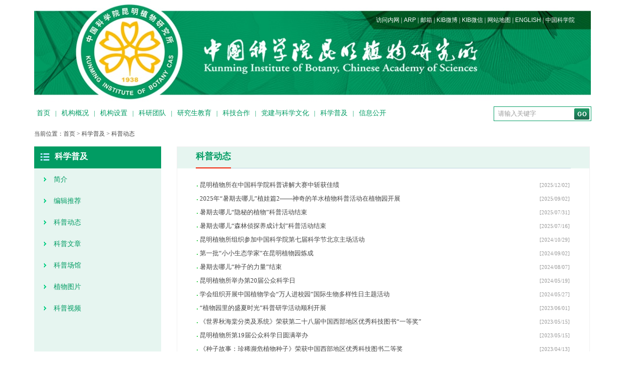

--- FILE ---
content_type: text/html
request_url: http://www.kib.cas.cn/kxcb/kpdt/
body_size: 10778
content:
<!DOCTYPE html PUBLIC "-//W3C//DTD XHTML 1.0 Transitional//EN" "http://www.w3.org/TR/xhtml1/DTD/xhtml1-transitional.dtd">
<html xmlns="http://www.w3.org/1999/xhtml">
<head>
<meta http-equiv="Content-Type" content="text/html; charset=utf-8" />
<title>科普动态----中国科学院昆明植物研究所</title>
<link href="../../images/cs_v4.3.css" rel="stylesheet" type="text/css">
<script type="text/javascript" src="../../images/jquery-1_v4.0.js"></script>
</head>
<body>

<!DOCTYPE html PUBLIC "-//W3C//DTD XHTML 1.0 Transitional//EN" "http://www.w3.org/TR/xhtml1/DTD/xhtml1-transitional.dtd">
<html xmlns="http://www.w3.org/1999/xhtml">
<head>
    <meta http-equiv="Content-Type" content="text/html; charset=utf-8" />
    <title>中国科学院昆明植物研究所</title>
    <link href="../../images/cs_v4.3.css" rel="stylesheet" type="text/css">
    <!--弹出菜单JS代码-->
    <script type="text/javascript" src="../../images/jquery-1_v4.0.js"></script>
    <script type="text/javascript">
        $(document).ready(function(){
            $("#menu li[id!='']").mouseover(function(){
                    if($(this).attr('class')=='culture'){
                        var offset = $('#nav').offset();
                        $('#menu_'+ this.id).css("left",offset.left+'px');
                    }
                    $('#menu_'+ this.id).fadeIn();
                }
            );
            $("#menu li[id!='']").mouseleave(function(){
                    $('#menu_'+ this.id).fadeOut();
                }
            );
        });
    </script>


    <script type="text/javascript">
        function omover() {
            var divlist = document.getElementById("erweima");
            divlist.style.display = "block";

        }
        function omout() {
            var divlist = document.getElementById("erweima");
            divlist.style.display = "none";
        }

    </script>
</head>
<body>


<!--头部导航
<div style='background: url("//kib.cas.cn//images/topnav_v4.0.png"); ignoreapd="1"'>
   <div class="topnav">
   <div class="left heidata ml15"><script language="javascript" type="text/javascript">

   tmpDate = new Date();
   date = tmpDate.getDate();
   month = tmpDate.getMonth() + 1 ;
   year = tmpDate.getYear();
   year = tmpDate.getYear();
   year = year>1900 ? year : year+1900;
   document.write(year + "年" + month + "月" + date + "日&nbsp;");

   myArray = new Array(6);
   myArray[0] = "星期日"
   myArray[1] = "星期一"
   myArray[2] = "星期二"
   myArray[3] = "星期三"
   myArray[4] = "星期四"
   myArray[5] = "星期五"
   myArray[6] = "星期六"
   weekday = tmpDate.getDay();
   document.write(myArray[weekday])

                 </script>2016年9月9日&nbsp;星期五</div>
       <div class="weather">
       <iframe width="180" height="36" src="http://tianqi.2345.com/plugin/widget/index.htm?s=3&amp;z=2&amp;t=0&amp;v=0&amp;d=3&amp;bd=0&amp;k=000000&amp;f=&amp;q=1&amp;e=1&amp;a=1&amp;c=54511&amp;w=180&amp;h=36&amp;align=left" frameborder="0" scrolling="no" allowtransparency="true"></iframe>
       </div>
       <div class="right heidata mr15"><a class="heidata" href="http://192.168.103.132" target="_blank">访问内网</a>&nbsp;&nbsp;&nbsp;|&nbsp;&nbsp;&nbsp;<a class="heidata" href="https://mail.cstnet.cn/" target="_blank">邮箱登录</a>&nbsp;&nbsp;&nbsp;|&nbsp;&nbsp;&nbsp;<a class="heidata" href="http://weibo.com/u/1853568305" target="_blank">KIB微博</a>&nbsp;&nbsp;&nbsp;|&nbsp;&nbsp;&nbsp;<a class="heidata" onmouseover ="omover();" onmouseout ="omout();" href="" target="_blank">KIB微信</a>&nbsp;&nbsp;&nbsp;|&nbsp;&nbsp;&nbsp;<a class="heidata" href="http://kib.cas.cn/qtgn/wzdt/" target="_blank">网站地图</a>&nbsp;&nbsp;&nbsp;|&nbsp;&nbsp;&nbsp;<a class="heidata" href="http://english.kib.cas.cn/" target="_blank">ENGLISH</a>&nbsp;&nbsp;&nbsp;|&nbsp;&nbsp;&nbsp;<a class="heidata" href="http://www.cas.cn/" target="_blank" >中国科学院</a></div>

<div id="erweima" style="border: 1px solid rgb(204, 204, 204); border-image: none; width: 167px; height: 167px; margin-top: 35px; margin-left: 830px; display: none; position: absolute; z-index: 999999;"><img src="//kib.cas.cn//images/kibwx.jpg" /></div>

<script type="text/javascript">
//设为首页 www.kib.cas.cn
function SetHome(obj,url){
try{
obj.style.behavior='url(#default#homepage)';
obj.setHomePage(url);
}catch(e){
if(window.netscape){
try{
netscape.security.PrivilegeManager.enablePrivilege("UniversalXPConnect");
}catch(e){
alert("抱歉，此操作被浏览器拒绝！\n\n请在浏览器地址栏输入“about:config”并回车然后将[signed.applets.codebase_principal_support]设置为'true'");
}
}else{
alert("抱歉，您所使用的浏览器无法完成此操作。\n\n您需要手动将【"+url+"】设置为首页。");
}
}
}    //收藏本站 www.lasg.ac.cn
function AddFavorite(title, url) {
try {
window.external.addFavorite(url, title);
} catch (e) {
try {
window.sidebar.addPanel(title, url, "");
}    catch (e) {
alert("抱歉，您所使用的浏览器无法完成此操作。\n\n加入收藏失败，请进入新网站后使用Ctrl+D进行添加");
}  } }
</script>
   </div>
</div> 头部导航取消-->



<!--头部logo-->
<div class="header">
    <div class="header_logo" style="width:1140px;height:210px;padding-left:15px;background:url(//kib.cas.cn//images/logo_v4.3.jpg)">



        <div style="padding-top:30px;padding-left:685px;color:#ffffff;"><a class="heidata" href="http://in.kib.ac.cn" target="_blank">访问内网</a>&nbsp;|&nbsp;<a class="heidata" href="https://kib.arp.cn/" target="_blank">ARP</a>&nbsp;|&nbsp;<a class="heidata" href="https://mail.cstnet.cn/" target="_blank">邮箱</a>&nbsp;|&nbsp;<a class="heidata" href="http://weibo.com/u/1853568305" target="_blank">KIB微博</a>&nbsp;|&nbsp;<a class="heidata" onmouseover ="omover();" onmouseout ="omout();" href="" target="_blank">KIB微信</a>&nbsp;|&nbsp;<a class="heidata" href="http://kib.cas.cn/qtgn/wzdt/" target="_blank">网站地图</a>&nbsp;|&nbsp;<a class="heidata" href="http://english.kib.cas.cn/" target="_blank">ENGLISH</a>&nbsp;|&nbsp;<a class="heidata" href="http://www.cas.cn/" target="_blank" >中国科学院</a></div>

        <div id="erweima" style="border: 1px solid rgb(204, 204, 204); border-image: none; width: 167px; height: 167px; margin-top: 0px; margin-left: 790px; display: none; position: absolute; z-index: 999999;"><img src="//kib.cas.cn//images/kibwx.jpg" /></div>

    </div>
    <div class="clear"></div>

</div>


<!--菜单导航-->

<div id="navigation">
    <div id="nav">
        <div id="navsearch">

            <div class="TopSearch">
                <form name="searchform" onsubmit="return search_check()" action="/search/index.html" method="get" target="_top">


                    <input name="topkeyword" class="SearchText" id="topkeyword" onclick="javascript:if(this.value=='请输入关键字') this.value=''" type="text" value="请输入关键字" />
                    <input class="SearchBtn" style="height: 28px;" type="submit" value="" />

                    <script type="text/javascript">
                        function escapeTrs(str){//转义trs关键字
                            var arr = new Array("\\\\","!","@","#","\\$","\%","\\^","\&","\\*","\\(","\\)","\\_","\\+","\-","\=","\\{","\\}","\\|","\\[","\\]",";","'",":","\"","\<","\>","\\?","\,","\\.","\/");

                            for(var i=0;i<arr.length;i++){
                                var re = new RegExp(arr[i],"img");
                                str = str.replace(re, '\\' + arr[i]);
                            }

                            return str;
                        }
                        function dealKeywords(sword, relation)
                        {
                            var sTemp = "";
                            var swordtemp = "";
                            var sArray;

                            if(sword.indexOf("*")<0&&sword.indexOf("+")<0&&sword.indexOf(")")<0&&sword.indexOf("(")<0&&sword.indexOf("\\")<0)
                            {
                                sword = escapeTrs(sword);
                                //不含trs关键字
                                sArray = sword.split(" ");//输入框空格处理,空格表示 relation 关系
                                for(var i=0; i<sArray.length;i++)
                                {
                                    sTemp = sArray[i].replace(/^\s+|\s+$/g,"");//去掉sword前后空格
                                    if(sTemp!="")
                                    {
                                        swordtemp += "'"+ sTemp + "' "+relation+" ";/*加上''符号,处理trs带运算符的检索词报错的问题*/
                                    }
                                }
                                if(swordtemp.lastIndexOf(" "+relation+" ")!=-1)//去掉relation结尾
                                {
                                    swordtemp = swordtemp.substring(0,swordtemp.length-relation.length-2);
                                }
                            }

                            else//包含trs关键字
                            {
                                if(sword.indexOf("\\")!=-1){
                                    var re = new RegExp("\\\\","img");
                                    sword = sword.replace(re, '\\\\');
                                }
                                swordtemp = "'"+sword+"'";
                            }
                            return swordtemp;
                        }

                        function search_check() {
                            var sword =document.getElementById("iptSword").value.replace(/^\s+|\s+$/g,"");

                            if (sword=='' || sword=='请输入关键字') {
                                alert('请请输入关键字!');
                                return false;
                            } else {
                                document.searchform.searchword.value = dealKeywords(sword, "and");
                                document.searchform.preKeyword.value = encodeURI(document.getElementById("iptSword").value);//传参前进行编码
                                document.searchform.submit();
                            }
                        }
                        window.onload=function () { $("input").attr('onkeydown',"if(event.keyCode===13){return false;}"); };
                    </script>
                </form>


            </div>

        </div>


        <div id="menu">
            <ul>
                <li id="ul0" style="margin-left: 10px;"><a class="m" href="http://www.kib.cas.cn" target="_top">首页</a></li>
                <li style="display:block;padding:10px 0px 10px 0px;color:#019C63">|</li>
                <li id="ul1"><a class="m" href="http://kib.cas.cn/gkjj/" target="_top">机构概况</a>
                    <ul id="menu_ul1" style="display: none;">
                        
                            <li>
                                <a href="http://kib.cas.cn/gkjj/jgjj/">机构简介</a>
                            </li>
                        
                            <li>
                                <a href="http://kib.cas.cn/gkjj/lrld/">历任领导</a>
                            </li>
                        
                            <li>
                                <a href="http://kib.cas.cn/gkjj/xrld/">现任领导</a>
                            </li>
                        
                            <li>
                                <a href="http://kib.cas.cn/gkjj/xswyh/">学术委员会</a>
                            </li>
                        
                            <li>
                                <a href="http://kib.cas.cn/gkjj/xwwyh/">学位委员会</a>
                            </li>
                        
                            <li>
                                <a href="http://kib.cas.cn/gkjj/lsyg/">历史沿革</a>
                            </li>
                        
                            <li>
                                <a href="http://kib.cas.cn/gkjj/fzgh/">发展规划</a>
                            </li>
                        
                            <li>
                                <a href="http://kib.cas.cn/gkjj/yjsnb/">研究所年报</a>
                            </li>
                        
                            <li>
                                <a href="http://kib.cas.cn/gkjj/dsnb/">大事年表</a>
                            </li>
                        
                    </ul>

                </li>
                <li style="display:block;padding:10px 0px 10px 0px;color:#019C63">|</li>
                <!--由于机构部门更新的不稳定性，取消这种按照图片固定模式的显示方式
           <li id="ul2"><a class="m" href="http://kib.cas.cn/jgsz/" target="_top">机构设置</a>
                                   <ul id="menu_ul2" style='background: url("../site289/menu_v4.0_kid01.jpg") no-repeat left bottom rgb(0, 128, 0); margin: 0px 0px 0px -585px; left: 50%; width: 1170px; height: 365px; display: none;'>

<table style="margin: 0px auto;" border="0" cellspacing="0" cellpadding="0">
                       <tbody><tr>


                           <td width="456" align="left" valign="top">
                               <table width="100%" border="0" cellspacing="0" cellpadding="0">
                                   <tbody><tr>
                                       <td class="title"><img src="../../images/arr04.gif" />&nbsp;<a href="../../jgsz/kyxt/" target="_blank">科研部门</a></td>
                                   </tr>
                                   <tr>
                                       <td class="lnk-kybm w">


<div style="margin-top: 10px; display: block;">
<a href="http://kib.cas.cn/jgsz/kyxt/qz/">植物化学与天然药物全国重点实验室</a>
</div>

<div style="margin-top: 10px; display: block;">
<a href="http://kib.cas.cn/jgsz/kyxt/swdl/">东亚植物多样性与生物地理学重点实验室</a>
</div>

<div style="margin-top: 10px; display: block;">
<a href="http://kib.cas.cn/jgsz/kyxt/zwhx/">植物化学与西部植物资源持续利用重点实验室</a>
</div>

<div style="margin-top: 10px; display: block;">
<a href="http://kib.cas.cn/jgsz/kyxt/zyzwsys/">资源植物与生物技术重点实验室</a>
</div>

<div style="margin-top: 10px; display: block;">
<a href="http://kib.cas.cn/jgsz/kyxt/xnsw/">中国西南野生生物种质资源库</a>
</div>

<div style="margin-top: 10px; display: block;">
<a href="http://kib.cas.cn/jgsz/kyxt/kmzwy/">昆明植物园</a>
</div>

                                       </td>
                                   <tr>
                               </tr></tbody></table>
                           </td>
                           <td width="228" align="left" valign="top">
                               <table width="100%" border="0" cellspacing="0" cellpadding="0">
                                   <tbody><tr>
                                       <td class="title"><img src="../../images/arr04.gif" tppabs="arr04.gif" />&nbsp;<a href="../../jgsz/glxt/" target="_blank">管理部门</a></td>
                                   </tr>

                                   <tr>
                                       <td class="lnk-glbm w">
              
<div style="margin-top: 10px; display: block;">
<a href="http://kib.cas.cn/jgsz/glxt/200604/t20060420_2373457.html" target="_blank" title="办公室">办公室</a>
</div>

<div style="margin-top: 10px; display: block;">
<a href="http://kib.cas.cn/jgsz/glxt/201711/t20171129_4900956.html" target="_blank" title="党委办公室（纪监审办公室）">党委办公室（纪监审办公室）</a>
</div>

<div style="margin-top: 10px; display: block;">
<a href="http://kib.cas.cn/jgsz/glxt/200604/t20060420_2373455.html" target="_blank" title="科技合作处">科技合作处</a>
</div>

<div style="margin-top: 10px; display: block;">
<a href="http://kib.cas.cn/jgsz/glxt/200604/t20060420_2373458.html" target="_blank" title="人事处">人事处</a>
</div>

<div style="margin-top: 10px; display: block;">
<a href="http://kib.cas.cn/jgsz/glxt/201409/t20140923_4212817.html" target="_blank" title="财务处">财务处</a>
</div>

<div style="margin-top: 10px; display: block;">
<a href="http://kib.cas.cn/jgsz/glxt/200604/t20060420_2373456.html" target="_blank" title="研究生处">研究生处</a>
</div>

<div style="margin-top: 10px; display: block;">
<a href="http://kib.cas.cn/jgsz/glxt/201801/t20180104_4928492.html" target="_blank" title="条件保障与后勤处">条件保障与后勤处</a>
</div>




                                       </td>
                                   </tr>
                               </tbody></table>
                           </td>
                           <td width="228" align="left" valign="top">
                               <table width="100%" border="0" cellspacing="0" cellpadding="0">
                                   <tbody><tr>
                                       <td class="title"><img src="../../images/arr04.gif" />&nbsp;<a href="../../jgsz/zcxt/" target="_blank">支撑系统</a></td>
                                   </tr>

                                   <tr>
                                       <td class="lnk-zcbm w">

<div style="margin-top: 10px; display: block;">
<a href="http://kbg.kib.cas.cn" target="_blank" title="昆明植物园">昆明植物园</a>
</div>

<div style="margin-top: 10px; display: block;">
<a href="http://labg.kib.cas.cn/" target="_blank" title="丽江高山植物园">丽江高山植物园</a>
</div>

<div style="margin-top: 10px; display: block;">
<a href="http://groups.kib.cas.cn/kun/" target="_blank" title="植物标本馆">植物标本馆</a>
</div>

<div style="margin-top: 10px; display: block;">
<a href="http://www.kib.cas.cn/other/fxcszx/" target="_blank" title="分析测试平台">分析测试平台</a>
</div>

<div style="margin-top: 10px; display: block;">
<a href="http://www.kib.cas.cn/other/screen/" target="_blank" title="活性筛选平台">活性筛选平台</a>
</div>

<div style="margin-top: 10px; display: block;">
<a href="http://www.kib.cas.cn/zyfw/jsfw/201407/t20140718_4160438.html" target="_blank" title="生物技术实验平台">生物技术实验平台</a>
</div>

<div style="margin-top: 10px; display: block;">
<a href="http://www.kib.ac.cn/zyfw/jsfw/201004/t20100403_2813058.html" target="_blank" title="分子生物学实验平台">分子生物学实验平台</a>
</div>

<div style="margin-top: 10px; display: block;">
<a href="../../jgsz/zcxt/200604/t20060420_2373469.html" target="_blank" title="科技信息中心">科技信息中心</a>
</div>

                                       </td>
                                   </tr>
                               </tbody></table>
                           </td>

                           <td width="228" align="left" valign="top">
                               <table width="100%" border="0" cellspacing="0" cellpadding="0">
                                   <tbody><tr>
                                       <td class="title"><img src="../../images/arr04.gif" />&nbsp;<a href="../../jgsz/lhgj/" target="_blank">联合共建</a></td>
                                   </tr>

                                   <tr>
                                       <td class="lnk-lhgj w">
                                            
<div style="margin-top: 10px; display: block;">
<a href="http://www.kib.cas.cn/jgsz/lhgj/qzgy/xzsbmgk/" target="_blank" title="青藏高原研究所昆明部">青藏高原研究所昆明部</a>
</div>

<div style="margin-top: 10px; display: block;">
<a href="http://www.botanica.org.cn/" target="_blank" title="云南省植物学会">云南省植物学会</a>
</div>

<div style="margin-top: 10px; display: block;">
<a href="../../jgsz/lhgj/201001/t20100111_2724700.html" target="_blank" title="山地生态系统研究中心">山地生态系统研究中心</a>
</div>

                                       </td>
                                   </tr>
                               </tbody></table>
                           </td>
                       </tr>
                   </tbody></table>
                                   <a style="padding-right: 30px; margin-top:-10px;float: right;" href="http://kib.cas.cn/jgsz/" >更多&gt;&gt;</a>
               </ul>
           </li>  由于机构部门更新的不稳定性，取消这种按照图片固定模式的显示方式 -->

                <li id="ul2"><a class="m" href="http://kib.cas.cn/jgsz/" target="_top">机构设置</a>
                    <ul id="menu_ul2" style="display: none;">
                        
                            <li>
                                <a href="http://kib.cas.cn/jgsz/kyxt/">科研部门</a>
                            </li>
                        
                            <li>
                                <a href="http://kib.cas.cn/jgsz/glxt/">管理部门</a>
                            </li>
                        
                            <li>
                                <a href="http://kib.cas.cn/jgsz/zcxt/">支撑系统</a>
                            </li>
                        
                            <li>
                                <a href="http://kib.cas.cn/jgsz/lhgj/">联合共建</a>
                            </li>
                        
                    </ul>

                </li>
                <li style="display:block;padding:10px 0px 10px 0px;color:#019C63">|</li>

                <!--<li id="ul3"><a class="m" href="http://ir.kib.ac.cn/" target="_blank">科研成果</a>
                    <ul id="menu_ul3" style="display: none;">

                        <li>
                            <a href="http://ir.kib.ac.cn/simple-search?rpp=10&accurate=false&advanced=false&start=0&sort_by=3&isNonaffiliated=false&search_type=-1&order=desc&fq=dc.type_filter%3A%E6%9C%9F%E5%88%8A%E8%AE%BA%E6%96%87" target="_blank" class="menu">期刊论文</a>
                        </li>
                        <li>
                            <a href="http://ir.kib.ac.cn/simple-search?&fq=dc.type_filter%3A%E5%AD%A6%E4%BD%8D%E8%AE%BA%E6%96%87" target="_blank" class="menu">学位论文</a>
                        </li>
                        <li>
                            <a href="http://ir.kib.ac.cn/simple-search?&fq=dc.type_filter%3A%E4%B8%93%E5%88%A9" target="_blank" class="menu">专利</a>
                        </li>


                    </ul>
                </li>
                <li style="display:block;padding:10px 0px 10px 0px;color:#019C63">|</li>-->

                <!--研究队伍被放到机构概况了，取消该栏目
                                <li id="ul4"><a class="m" href="http://kib.cas.cn/gkjj/yjdw/" target="_top">研究队伍</a>
                    <ul id="menu_ul4" style="display: none;">

                         

                    </ul>
                </li>研究队伍被放到机构概况了，取消该栏目 -->
                <li id="ul4"><a class="m" href="http://kib.cas.cn/kytd/" target="_top">科研团队</a>
                    <ul id="menu_ul4" style="display: none;">

                        

                    </ul>
                </li>
                <li style="display:block;padding:10px 0px 10px 0px;color:#019C63">|</li>
                <li id="ul5"><a class="m" href="http://kib.cas.cn/yjsjy/" target="_top">研究生教育</a>
                    <ul id="menu_ul5" style="display: none;">

                        
                            <li>
                                <a href="http://kib.cas.cn/yjsjy/zs/">招生信息</a>
                            </li>
                        
                            <li>
                                <a href="http://kib.cas.cn/yjsjy/yjsdt/">新闻动态</a>
                            </li>
                        
                            <li>
                                <a href="http://kib.cas.cn/yjsjy/tzgg/">通知公告</a>
                            </li>
                        
                            <li>
                                <a href="http://kib.cas.cn/yjsjy/gk/">概况</a>
                            </li>
                        
                            <li>
                                <a href="http://kib.cas.cn/yjsjy/xwpy/">学位培养</a>
                            </li>
                        
                            <li>
                                <a href="http://kib.cas.cn/yjsjy/byjy/">毕业就业</a>
                            </li>
                        
                            <li>
                                <a href="http://kib.cas.cn/yjsjy/lxs/">International Students</a>
                            </li>
                        
                            <li>
                                <a href="http://kib.cas.cn/yjsjy/xzfc/">学子风采</a>
                            </li>
                        
                            <li>
                                <a href="http://kib.cas.cn/yjsjy/gzzd/">规章制度</a>
                            </li>
                        
                            <li>
                                <a href="http://kib.cas.cn/yjsjy/download/">下载中心</a>
                            </li>
                        
                            <li>
                                <a href="http://kib.cas.cn/yjsjy/yjshui/">研究生会</a>
                            </li>
                        
                            <li>
                                <a href="http://kib.cas.cn/yjsjy/xyh/">校友会</a>
                            </li>
                        
                            <li>
                                <a href="http://kib.cas.cn/yjsjy/yqlj/">友情链接</a>
                            </li>
                        

                    </ul>
                </li>
                <li style="display:block;padding:10px 0px 10px 0px;color:#019C63">|</li>
                <!--<li id="ul6"><a class="m" href=""  target="_top">院地合作</a>
                    <ul id="menu_ul6" style="display: none;">

                       

                    </ul>
                </li>
                <li id="ul7"><a class="m" href="" target="_top">国际交流</a>
                                             <ul id="menu_ul7" style="display: none;">

                       

                    </ul>

                                </li>-->

                <li id="ul6"><a class="m" href="http://kib.cas.cn/kjhz/"  target="_top">科技合作</a>
                    <ul id="menu_ul6" style="display: none;">

                        
                            <li>
                                <a href="http://kib.cas.cn/kjhz/ydhz/">院地合作</a>
                            </li>
                        
                            <li>
                                <a href="http://kib.cas.cn/kjhz/hzjg/">合作机构</a>
                            </li>
                        

                    </ul>
                </li>
                <li style="display:block;padding:10px 0px 10px 0px;color:#019C63">|</li>
                <!-- <li id="ul8"><a class="m" href=""  target="_top">党群园地</a>
                    <ul id="menu_ul8" style="display: none;">

					   

                    </ul>

                  </li>
                  <li id="ul9"><a class="m" href=""  target="_blank">创新文化</a>
                                      <ul id="menu_ul9" style="display: none;">

					   

                    </ul>

                  </li>-->

                <li id="ul8"><a class="m" href="http://kib.cas.cn/djycxwh_index/"  target="_top">党建与科学文化</a>
                    <ul id="menu_ul8" style="display: none;">

                        
                            <li>
                                <a href="http://kib.cas.cn/djycxwh_index/dwgc_list/">党委构成</a>
                            </li>
                        
                            <li>
                                <a href="http://kib.cas.cn/djycxwh_index/djyw_list/">党建要闻</a>
                            </li>
                        
                            <li>
                                <a href="http://kib.cas.cn/djycxwh_index/gzdt_list/">工作动态</a>
                            </li>
                        
                            <li>
                                <a href="http://kib.cas.cn/djycxwh_index/lzjs_list/">反腐倡廉</a>
                            </li>
                        
                            <li>
                                <a href="http://kib.cas.cn/djycxwh_index/xxls_list/">学习路上</a>
                            </li>
                        
                            <li>
                                <a href="http://kib.cas.cn/djycxwh_index/qttd_list/">群团天地</a>
                            </li>
                        
                            <li>
                                <a href="http://kib.cas.cn/djycxwh_index/ztjy/">专题回顾</a>
                            </li>
                        
                            <li>
                                <a href="http://kib.cas.cn/djycxwh_index/jyjd/">教育基地</a>
                            </li>
                        
                            <li>
                                <a href="http://kib.cas.cn/djycxwh_index/zybxgdjsxx/">中央八项规定精神学习</a>
                            </li>
                        

                    </ul>

                </li>
                <li style="display:block;padding:10px 0px 10px 0px;color:#019C63">|</li>
                <li id="ul10"><a class="m" href="http://kib.cas.cn/kxcb/"  target="_top">科学普及</a>
                    <ul id="menu_ul10" style="display: none;">

                        
                            <li>
                                <a href="http://kib.cas.cn/kxcb/kpjj/">简介</a>
                            </li>
                        
                            <li>
                                <a href="http://kib.cas.cn/kxcb/kpzlbjtj/">编辑推荐</a>
                            </li>
                        
                            <li>
                                <a href="http://kib.cas.cn/kxcb/kpdt/">科普动态</a>
                            </li>
                        
                            <li>
                                <a href="http://kib.cas.cn/kxcb/kpwz/">科普文章</a>
                            </li>
                        
                            <li>
                                <a href="http://kib.cas.cn/kxcb/kpcg/">科普场馆</a>
                            </li>
                        
                            <li>
                                <a href="http://kib.cas.cn/kxcb/kxtp/">植物图片</a>
                            </li>
                        
                            <li>
                                <a href="http://kib.cas.cn/kxcb/kpsp/">科普视频</a>
                            </li>
                        

                    </ul>

                </li>
                <li style="display:block;padding:10px 0px 10px 0px;color:#019C63">|</li>

                <li id="ul11"><a class="m" href="http://kib.cas.cn/xxgk/"  target="_top">信息公开</a>
                    <ul id="menu_ul11" style="display: none;">

                        
                            <li>
                                <a href="http://kib.cas.cn/xxgk/ixxgk/">信息公开</a>
                            </li>
                        
                            <li>
                                <a href="http://kib.cas.cn/xxgk/xxgkgd/">信息公开规定</a>
                            </li>
                        
                            <li>
                                <a href="http://kib.cas.cn/xxgk/xxgkzn/">信息公开指南</a>
                            </li>
                        
                            <li>
                                <a href="http://kib.cas.cn/xxgk/xxgkml/">信息公开目录</a>
                            </li>
                        
                            <li>
                                <a href="http://kib.cas.cn/xxgk/ysqgk/">依申请公开</a>
                            </li>
                        
                            <li>
                                <a href="http://kib.cas.cn/xxgk/ndbg/">信息公开年度报告</a>
                            </li>
                        
                            <li>
                                <a href="http://kib.cas.cn/xxgk/xxgklxfs/">信息公开联系方式</a>
                            </li>
                        
                            <li>
                                <a href="http://kib.cas.cn/xxgk/ysjs/">预算决算公开</a>
                            </li>
                        

                    </ul>

                </li>
            </ul>
        </div>
    </div>
</div>





</body>
</html>

 <!DOCTYPE html PUBLIC "-//W3C//DTD XHTML 1.0 Transitional//EN" "http://www.w3.org/TR/xhtml1/DTD/xhtml1-transitional.dtd">
<html xmlns="http://www.w3.org/1999/xhtml">
<head>
<meta http-equiv="Content-Type" content="text/html; charset=utf-8" />
<title>location</title>
</head>
<body>
<div class="contents bgbai pl15 pr15" style="padding-top: 10px; padding-bottom: 10px;">
   <div class="location">当前位置：<a href="../../" title="首页" class="CurrChnlCls">首页</a>&nbsp;&gt;&nbsp;<a href="../" title="科学普及" class="CurrChnlCls">科学普及</a>&nbsp;&gt;&nbsp;<a href="./" title="科普动态" class="CurrChnlCls">科普动态</a> </div>
</div>
</body>
</html>

<div class="contents bgbai pl15 pr15 mb18">
<table align="left" class="erji-tab" border="0" cellspacing="0" cellpadding="0">
		<tbody><tr>

<td align="left" class="erji-left" valign="top">
	 <!DOCTYPE html PUBLIC "-//W3C//DTD XHTML 1.0 Transitional//EN" "http://www.w3.org/TR/xhtml1/DTD/xhtml1-transitional.dtd">
<html xmlns="http://www.w3.org/1999/xhtml">
<head>
<meta http-equiv="Content-Type" content="text/html; charset=utf-8" />
<title>left</title>
</head>
<body>

	<div class="erjilanmu">
        <div class="lanmu_l" style="width: auto;"><strong>科学普及</strong></div>
    </div>
	<ul class="left-nav" id="erji-nav">
                    
     <li><a href="../kpjj/" class='font01'>简介</a></li>                    
                    
     <li><a href="../kpzlbjtj/" class='font01'>编辑推荐</a></li>                    
                    
     <li><a href="./" class='font01'>科普动态</a></li>                    
                    
     <li><a href="../kpwz/" class='font01'>科普文章</a></li>                    
                    
     <li><a href="../kpcg/" class='font01'>科普场馆</a></li>                    
                    
     <li><a href="../kxtp/" class='font01'>植物图片</a></li>                    
                    
     <li><a href="../kpsp/" class='font01'>科普视频</a></li>                    
     
                    
     </ul>		
</body>
</html>			
</td>

<td align="left" class="erji-right" valign="top">
<div class="m_r840 bgbai1" style="margin-bottom: 20px; margin-left: 32px;">
   <div class="column1">
          <div class="column_l">科普动态</div>
   </div>
   <div class="textlist4" style="margin: 20px 40px 20px 36px;">
          	<ul>
          	
            <li><span>[2025/12/02]</span><a href="./202512/t20251202_8019958.html" target="_top" class='hei1'>昆明植物所在中国科学院科普讲解大赛中斩获佳绩</a></li>
            
            <li><span>[2025/09/02]</span><a href="./202509/t20250902_7957473.html" target="_top" class='hei1'>2025年“暑期去哪儿”植娃篇2——神奇的羊水植物科普活动在植物园开展</a></li>
            
            <li><span>[2025/07/31]</span><a href="./202507/t20250731_7899806.html" target="_top" class='hei1'>暑期去哪儿“隐秘的植物”科普活动结束</a></li>
            
            <li><span>[2025/07/16]</span><a href="./202507/t20250716_7890605.html" target="_top" class='hei1'>暑期去哪儿“森林侦探养成计划”科普活动结束</a></li>
            
            <li><span>[2024/10/29]</span><a href="./202410/t20241029_7409846.html" target="_top" class='hei1'>昆明植物所组织参加中国科学院第七届科学节北京主场活动</a></li>
            
            <li><span>[2024/09/02]</span><a href="./202409/t20240902_7331614.html" target="_top" class='hei1'>第一批“小小生态学家”在昆明植物园炼成</a></li>
            
            <li><span>[2024/08/07]</span><a href="./202408/t20240807_7243481.html" target="_top" class='hei1'>暑期去哪儿“种子的力量”结束</a></li>
            
            <li><span>[2024/05/19]</span><a href="./202405/t20240519_7165250.html" target="_top" class='hei1'>昆明植物所举办第20届公众科学日</a></li>
            
            <li><span>[2024/05/27]</span><a href="../../xwzx/zhxw/202405/t20240527_7172854.html" target="_top" class='hei1'>学会组织开展中国植物学会“万人进校园”国际生物多样性日主题活动</a></li>
            
            <li><span>[2023/06/01]</span><a href="./202306/t20230601_6766145.html" target="_top" class='hei1'>“植物园里的盛夏时光”科普研学活动顺利开展</a></li>
            
            <li><span>[2023/05/15]</span><a href="./202305/t20230515_6754531.html" target="_top" class='hei1'>《世界秋海棠分类及系统》荣获第二十八届中国西部地区优秀科技图书“一等奖”</a></li>
            
            <li><span>[2023/05/15]</span><a href="./202305/t20230515_6754407.html" target="_top" class='hei1'>昆明植物所第19届公众科学日圆满举办</a></li>
            
            <li><span>[2023/04/13]</span><a href="./202304/t20230413_6734465.html" target="_top" class='hei1'>《种子故事：珍稀濒危植物种子》荣获中国西部地区优秀科技图书二等奖</a></li>
            
            <li><span>[2023/04/11]</span><a href="./202304/t20230411_6730093.html" target="_top" class='hei1'>云南省植物学会荣获2022年度“优秀学会”荣誉称号</a></li>
            
            <li><span>[2023/04/11]</span><a href="./202304/t20230411_6730082.html" target="_top" class='hei1'>云南省植物学会科学传播工作委员会科普工作者荣获“云南省科学技术普及奖先进个人...</a></li>
            
            <li><span>[2023/02/21]</span><a href="./202302/t20230221_6681080.html" target="_top" class='hei1'>昆明植物所科普工作荣获“典赞·2022科普中国”两项提名</a></li>
            
            <li><span>[2022/11/15]</span><a href="./202211/t20221115_6548674.html" target="_top" class='hei1'>昆明植物园入围2021-2025年第一批全国科普教育基地公示名单</a></li>
            
            <li><span>[2022/10/27]</span><a href="./202210/t20221027_6540422.html" target="_top" class='hei1'>昆明植物园开展2022年枫叶季科普活动相关合作</a></li>
            
            <li><span>[2022/09/20]</span><a href="./202209/t20220920_6515054.html" target="_top" class='hei1'>昆明植物园顺利开展2022年全国科普日主题活动</a></li>
            
            <li><span>[2022/09/01]</span><a href="./202209/t20220901_6507853.html" target="_top" class='hei1'>昆明植物所调研昆明市第一中学空港学校</a></li>
                
          	</ul>
            <div class="pageline"></div>
            
           <!DOCTYPE html PUBLIC "-//W3C//DTD XHTML 1.0 Transitional//EN" "http://www.w3.org/TR/xhtml1/DTD/xhtml1-transitional.dtd">
<html xmlns="http://www.w3.org/1999/xhtml">
<head>
<meta http-equiv="Content-Type" content="text/html; charset=utf-8" />
<title>pages</title>
</head>
<body>
 <div id="pages">
 
  共3页&nbsp;&nbsp;
 
 <span id='pagenav_0' style="color:#FF0000;padding-left:3px;padding-right:3px;">1</span><a id='pagenav_1' class="" style="padding-left:3px;padding-right:3px;"target='_self' href='index_1.html'>2</a><a id='pagenav_2' class="" style="padding-left:3px;padding-right:3px;"target='_self' href='index_2.html'>3</a><a id='pagenav_1' class="" style="padding-left:3px;padding-right:3px;"target='_self' href='index_1.html'>下一页</a><a id='pagenav_tail' class="" style="padding-left:3px;padding-right:3px;"target='_self' href='index_2.html'>尾页</a> 
 
                    					
<script>
var currentPage = 0;//所在页从0开始
var countPage = 11//共多少页	
//跳转页面
document.write("<font class='9ptb'>转到第<input type='text' id='num' value="+(currentPage+1)+" style='height:24px;width:30px;font-size:12px;-webkit-appearance: textfield;padding: 1px;background-color: white;border: 2px inset;border-image-source: initial;border-image-slice: initial;border-image-width: initial;border-image-outset: initial;border-image-repeat: initial;-webkit-rtl-ordering: logical;-webkit-user-select: text;cursor: auto;' />页"+"&nbsp;<input style='height:24px;font-size:12px;padding: 1px 6px; border-box;background-color: buttonface;border: 2px outset buttonface;' type='submit' value='跳转' onClick=javascript:toPage() /></font>");
	             
function toPage(){
	var _num = document.getElementById("num").value;
	if(isNaN(_num)){
		alert("请输入数字");
		return false;
	}
	var str = "index"+"_"+(_num-1)+"."+"html";
	var url = location.href.substring(0,location.href.lastIndexOf("/")+1);
	if(_num<=1||_num==null)
		location.href = url+"index"+"."+"html";
	else if(_num>countPage)
		alert("本频道最多"+countPage+"页");
	else
		location.href = url+str;
}
</script>


           </div>
</body>
</html>	 
           
   </div>
</div>
</td>
		</tr>
	</tbody></table>
</div>

<!DOCTYPE html>
<html lang="zh-CN"><head>
    <meta http-equiv="content-type" content="text/html; charset=UTF-8">
    <meta charset="utf-8">
    <meta http-equiv="X-UA-Compatible" content="IE=edge">
    <meta name="format-detection" content="telephone=no">
    <meta name="author" content="jskib">
    <meta name="keywords" content="昆明植物研究所、植物化学、植物分类、植物药理学">
    <meta name="description" content="昆明植物研究所成立于1938年">
    <title>中国科学院昆明植物研究所</title>
    <link href="../../images/bootstrap_v4.3.css" rel="stylesheet" type="text/css">
    <link href="../../images/cs_v4.3.css" rel="stylesheet" type="text/css">

    <div class="foot">
        <div class="logo"><a href="http://www.cas.cn/" target="_blank"><img src="//kib.cas.cn//images/logocas_v4.0.png" alt="中国科学院" /></a></div>
        <p>版权所有   Copyright &copy; 2002-2025 <a href="//kib.cas.cn//">中国科学院昆明植物研究所</a>,All Rights Reserved 【<a href="http://www.beian.miit.gov.cn/" target="_blank">滇ICP备05000394号</a>】<br>
            地址：中国云南省昆明市蓝黑路132号&nbsp;&nbsp;邮政编码：650201 &nbsp;&nbsp;
            <a href="http://kib.cas.cn/qtgn/dlwz/" target="_blank">点击这里联系我们</a>

        </p>
        <div><!--<img src="//kib.cas.cn//images/ybscjmcm_bottom.png" alt="原本山川 极名草木" width="320" />--></div>
    </div>



    </body>


</html>
</body>
</html>

--- FILE ---
content_type: text/css
request_url: http://www.kib.cas.cn/images/cs_v4.3.css
body_size: 44330
content:
@charset "utf-8";
/*根样式*/
*{
    margin: 0px;
    padding: 0px;
	box-sizing: border-box; -moz-box-sizing: border-box; -webkit-box-sizing:border-box; -ms-box-sizing:border-box; -o-box-sizing:border-box;
}
/*页面样式*/
body{
	
	background:#ffffff;
    font-family: \5FAE\8F6F\96C5\9ED1;
	font-size: 13px;
	line-height: 22px;
	color: #333;
	text-decoration: none;
	/*background: url(2017background.jpg)  no-repeat top center;
	background-size:100%;
	background: url(nys_bg01.jpg) #b2eaf9 no-repeat top center;
	background-size:100%;
	-webkit-background-size:100% 616px;
	-moz-background-size:100%;
	-o-background-size:100%;
	-ms-background-size:100%;*/	
	}
	
/*公共样式*/	

ul, li{
	margin:0px; padding:0px;
    list-style-type:none;
}
img{border:0;}
form{padding:0;margin:0;}
a{color:#454545;text-decoration:none;}
a:hover{text-decoration:none;}
a:focus,
a:active {
	outline: none;
}
.fl{float:left;}
.fr{float:right;}
.space {
	padding-top: 20px;
	padding-bottom: 20px;
}
.space-top {
	padding-top: 20px;
}
.space-bottom {
	padding-bottom: 20px;
}
.img-hover:hover {
    opacity: 0.8;
}

.mt15 {margin-top:15px;}
.ml15 {margin-left:15px;}
.mr15 {margin-right:15px;}
.mb15 { margin-bottom:15px;}
.mb18 { margin-bottom:18px;}
.ml18 { margin-left:18px;}
.mr18 { margin-right:18px;}
.pl15 { padding-left:15px;}
.pr15 { padding-right:15px;}
.pb15 { padding-bottom:15px;}
	
/*顶部导航*/	
.topnav{width:1170px; height:37px; margin:0px auto; overflow:hidden; display:block;}	
.topnav .left { width:142px; line-height:38px; float:left; overflow:hidden; display:block;}
.topnav .weather { width:180px; height:36px; line-height:36px; float:left; overflow:hidden; display:block;}
.topnav .right { width:600px; line-height:38px; float:right; display:block; text-align:right;}
.heidata {font-size: 12px;color: #ffffff;font-family: Arial;text-decoration: none;}
A.heidata:hover {
    COLOR: #c30000; FONT-SIZE: 12px; TEXT-DECORATION: none;
}



/*头部logo*/
.header{width:1170px; background:#fff; margin:0px auto; overflow:hidden; display:block;}
.header_logo{width:1170px; margin:0 auto; padding-top:0px; height:164px; background:#fff;}


/*菜单导航*/
#navigation{width:1170px;padding-top:0px;background:#ffffff;text-align:center; height:43px;border-top: #ffffff solid 1px; margin:0px auto; overflow:hidden; display:block;}
#navigation #nav #navsearch{margin:1px 0 0 0;width:226px;height:26px;display:block;text-align:left;float:right;background:url() center no-repeat;}
#navigation #nav{width:1170px;margin:0 auto;}
#navigation #menu{text-align:left;z-index:9999;}
#navigation #menu li{list-style:none;}
#navigation #menu ul{margin:0px;padding:0;list-style-type: none;}
#navigation #menu ul li{float:left;list-style:none;padding:0;margin:0;display:inline;}
#navigation #menu ul li .m{display:block;margin:0 5px;padding:10px 5px 10px 5px;font-size:14px;color:#019C63;}
#navigation #menu ul li:hover{background:#ffffff;}
#navigation #menu ul li:hover a{color:#019C63;font-weight:900}
#navigation #menu ul li ul{position:absolute;clear:both;padding:0;margin:0;display:none;z-index:300;min-width:160px;background:#ffffff;}
#navigation #menu ul li ul li{clear:both;width:160px;background:url() left center repeat-y;display:inline;text-align:left;text-indent:2px;}
#navigation #menu ul li ul li:hover{background:#ffffff;font-weight:900}
#navigation #menu ul li ul li a{background:url(menu_v4.0_kid02.gif) center bottom no-repeat;display:block;color:#019C63;text-decoration:none;padding:7px 5px 7px 15px;margin:0;font-size:12px;}
#navigation #menu ul li ul li a:hover{background:url(menu_v4.0_kid02.gif) center bottom no-repeat;color:#019C63;}
#navigation #banner{width:1170px;margin:0 auto;}


/*搜索样式*/
.TopSearch { height:30px; border:1px solid #019C63; white-space:nowrap; position:relative; float:right; width:200px; background:#FFF; margin:6px 14px 0px 0px;}
.SearchText { margin:6px 0px 0px 0px;text-indent:8px;line-height:21px; height:100%; vertical-align:top; border:0; font-size:13px; color:#9b9b9b; width:161px; float:left;}
.SearchBtn { width:37px; height:100%; vertical-align:middle; margin:0px 0px 0px 0px; cursor:pointer; background:url(searchbt_v4.2.gif) center center no-repeat #fff; border:0; float:right; }
.SearchBtn:hover { background-color:#7FFF00; }


/*针对首页的下拉css*/
#navigation #menu ul li ul table{font-size:12px;color:#fff;margin-top:10px;}
#navigation #menu ul li ul table a{color:#fff;}
#navigation #menu ul li ul table .title{padding:15px 10px 10px 0px;font-size:18px;font-weight:bold;text-align:left;font-family:\5FAE\8F6F\96C5\9ED1;}/**/
#navigation #menu ul li ul table .txt{line-height:185%;font-size:12px;}
#navigation #menu ul li ul table .detail{width:50px;display:block;float:right;color:#b1ffbc;font-family:tahoma;}
#navigation #menu ul li ul table .more{text-align:right;padding-top:8px;}
#navigation #menu ul li ul table .link{padding:10px 10px;color:#fff;text-align:left;border-bottom:1px #55b9c9 solid;}
#navigation #menu ul li ul table .link img{margin-right:3px;}
#navigation #menu ul li ul table .link a:hover{color:#b1ffbc;}
#navigation #menu ul li ul table .block{padding:8px 10px;}
#navigation #menu ul li ul table .lnk01 a{padding:5px 10px;display:block;float:left;}
#navigation #menu ul li ul table .lnk01 a img{margin-right:5px;}
#navigation #menu ul li ul table .lnk02 a{width:140px;height:26px;line-height:26px;display:block;float:left;margin:0 6px 10px 8px;color:#fff;background:#1a9ad3 url(jiantou_v4.0.gif) 10px center no-repeat;text-indent:20px;text-align:left;}
#navigation #menu ul li ul table .lnk02 a:hover{background:#1ca2de url(jiantou_v4.0.gif) 10px center no-repeat;}

#navigation #menu ul li ul table .lnk-kybm a{width:370px;height:26px;line-height:26px;display:block;float:left;margin:0 6px 25px 8px;color:#fff;background:#00AB00 url(jiantou_v4.0.gif) 10px center no-repeat;text-indent:20px;text-align:left;font-size: 13px;}/**/
#navigation #menu ul li ul table .lnk-kybm a:hover{background:#00BB00 url(jiantou_v4.0.gif) 10px center no-repeat;}

#navigation #menu ul li ul table .lnk-glbm a{width:150px;height:26px;line-height:26px;display:block;float:left;margin:0 6px 25px 8px;color:#fff;background:#00AB00 url(jiantou_v4.0.gif) 10px center no-repeat;text-indent:20px;text-align:left;font-size: 13px;}/**/
#navigation #menu ul li ul table .lnk-glbm a:hover{background:#00BB00 url(jiantou_v4.0.gif) 10px center no-repeat;}

#navigation #menu ul li ul table .lnk-zcbm a{width:150px;height:26px;line-height:26px;display:block;float:left;margin:0 6px 25px 8px;color:#fff;background:#00AB00 url(jiantou_v4.0.gif) 10px center no-repeat;text-indent:20px;text-align:left;font-size: 13px;}/**/
#navigation #menu ul li ul table .lnk-zcbm a:hover{background:#00BB00 url(jiantou_v4.0.gif) 10px center no-repeat;}

#navigation #menu ul li ul table .lnk-lhgj a{width:155px;height:26px;line-height:26px;display:block;float:left;margin:0 6px 25px 8px;color:#fff;background:#00AB00 url(jiantou_v4.0.gif) 10px center no-repeat;text-indent:20px;text-align:left;font-size: 13px;}/**/
#navigation #menu ul li ul table .lnk-lhgj a:hover{background:#00BB00 url(jiantou_v4.0.gif) 10px center no-repeat;}

#navigation #menu ul li ul table .w{padding-top:16px;}
#navigation #menu ul li ul table .w a{margin-left:15px;}
#navigation #menu ul li ul table .partyblock{padding:15px 0 0 10px;}
#navigation #menu ul li ul table .partyblock img{margin:0 10px;}

/*正文样式*/
.contents {width:1170px; height:auto; margin:0px auto; overflow:hidden; display:block;}
.contentsbg {width:1170px; height:365px; margin:0px auto; overflow:hidden; display:block; background:#ffffff; padding:5px;}
.m_l800 { width:800px; display:block; overflow:hidden; float:left;}
.m_r322 { width:322px; display:block; overflow:hidden; float:left;}
.m_l260 { width:260px; display:block; overflow:hidden; float:left;}
.m_r840 { width:846px; display:block; overflow:hidden; float:left;}
.border-not {border-left:#019C63 solid 1px; border-right:#019C63 solid 1px; border-bottom:#019C63 solid 1px;}
.bgbai { background:#ffffff;}
.bgbai1 { background:url(contentbg_v4.3.gif) no-repeat #ffffff top; border: #F0F0F0 solid 1px;}

/*导航*/
/*左侧导航*/
.nav-stacked > li {background: #ccebf4;}
.nav-pills > li > a {
	border-radius: 0;
	padding: 10px 15px;
	border: 1px solid transparent;
	color: #222;
	font-size: 14px;
	text-transform: uppercase;
	font-weight: 500;
}
.nav-pills.nav-stacked > li + li {
	margin-left: 0; background:#ccebf4;
}
.nav-pills > li.active > a,
.nav-pills > li.active > a:hover,
.nav-pills > li.active > a:focus,
.nav-pills > li > a:hover,
.nav-pills > li > a:focus {
	border: 1px solid #46a5d1;
	color: #ffffff;
	background-color: #46a5d1;
}
.nav-pills.nav-stacked > li > a:after {
	font-family: "FontAwesome";
	content: "\f105";
	font-size: 14px;
	font-weight: 700;
	position: absolute;
	right: 15px;
	top: 9px;
	color: #90c1d1;
	-webkit-transition: all 0.2s ease-in-out;
	-moz-transition: all 0.2s ease-in-out;
	-o-transition: all 0.2s ease-in-out;
	-ms-transition: all 0.2s ease-in-out;
	transition: all 0.2s ease-in-out;
}
.nav-pills > li.active > a:after {
	color: #ffffff;
}
.nav-pills > li.active > a:hover:after,
.nav-pills > li.active > a:focus:after,
.nav-pills > li > a:hover:after,
.nav-pills > li > a:focus:after {
	color: #ffffff;
	right: 10px;
}
/*左侧导航*/
/*首页图文*/
.new_tw {
	FONT-FAMILY: \5FAE\8F6F\96C5\9ED1; BORDER-BOTTOM: #bfbfbf 1px dotted; PADDING-BOTTOM: 10px; padding-top:18px; overflow:hidden; display:block;
}
.new_tw:first-child
{
 padding-top:0px;
}
.new_tw:nth-last-child(1)
{
BORDER-BOTTOM:none;
}
.tw_img { HEIGHT: 112px; WIDTH: 162px; FLOAT: left; overflow:hidden; border: #ececec solid 1px; margin-right: 18px;}
.tw_left h2 {
	WIDTH: 76%; FLOAT: left; overflow:hidden; display:block; margin:0 0 10px 0; LINE-HEIGHT: 20px;
}
.tw_left h2 a {
	OVERFLOW: hidden; FONT-SIZE: 17px; WIDTH: 100%; WHITE-SPACE: nowrap; TEXT-OVERFLOW: ellipsis; font-family: \5FAE\8F6F\96C5\9ED1; font-weight:600; COLOR: #0b0b0c; DISPLAY: inline-block; TEXT-DECORATION: none;
}
.tw_left h2 a:hover {
	TEXT-DECORATION: none; color:#007db4;
}
.tw_left SPAN {
	WIDTH: 76%; FLOAT: left; font-family:Arial; font-size:12px; HEIGHT: 26px; COLOR: #a5a5a5; LINE-HEIGHT: 26px; overflow:hidden; display:block;
}
.tw_left P {
	WIDTH: 76%; FLOAT: left; FONT-SIZE: 12px; COLOR: #555555; LINE-HEIGHT: 20px; font-family: \5FAE\8F6F\96C5\9ED1; margin-bottom:2px;
}
/*首页图文*/
/*公告*/
#marquee4{ width:292px; height:147px; overflow:hidden; margin:15px;}
#marquee4 ul{float:left; width: auto; padding:0px;}
#marquee4 ul li{float:left; width:100%; padding:2px; line-height:22px;}
#marquee4 ul li span{font-size:6px; font-family:Arial; color:#ff0000; margin-right:5px;}
#marquee4 ul li a:hover{color:#d23f39;}
#marquee5{ width:292px; height:146px; overflow:hidden; margin:15px;}
#marquee5 ul{float:left; width: auto; padding:0px;}
#marquee5 ul li{float:left; width:100%; padding:2px; line-height:22px;}
#marquee5 ul li span{font-size:6px; font-family:Arial; color:#ff0000; margin-right:5px;}
#marquee5 ul li a:hover{color:#d23f39;}
/*主体样式*/
.w382_tx { width:382px; overflow:hidden; display:block; float:left;}
.w382_tx .title { width:100%; line-height:41px; background:url(sy-ico02.png) left no-repeat; font-family: \5FAE\8F6F\96C5\9ED1; color:#067bcb; font-weight:500; float:left; font-size:16px; padding-left:28px; border-bottom:#dbe8ee solid 1px; margin-bottom:12px;}
.w382_tx .title1 { width:100%; line-height:41px; background:url(sy-ico02.png) 12px center no-repeat; font-family: \5FAE\8F6F\96C5\9ED1; color:#067bcb; font-weight:500; float:left; font-size:16px; padding-left:40px; border-bottom:#dbe8ee solid 1px; margin-bottom:12px;}
.w382_tx .yjs { width:100%; overflow:hidden; display:block; margin-bottom:12px;}
.w382_tx .yjs li { height:32px; width:100%; line-height:32px; background:url(sy-yjsbg.gif) no-repeat; font-size:13px; display:block; overflow:hidden; margin-bottom:4px;}
.w382_tx .yjs li img { width:50px; height:32px; margin-right:10px; display:block; float:left;}
.w382_tx .yjs li a { color:#475e7a; text-decoration:none; display:block; height: inherit;}
.w382_tx .yjs li a:hover { color:#000000; text-decoration:none;}

.w299_zt { width:299px; overflow:hidden; display:block; float:left; margin-right:16px;}
.hykplist { float:left; word-break:break-all; display:block; overflow:hidden;}
.hykplist ul{ list-style-type:none; margin:0; padding:0;}
.hykplist ul li{width:50%; padding-left:10px; background:url(dianico_v4.0.gif) left center no-repeat; height:28px; line-height:28px; display:inline-block; float:left;}
.hykplist ul li span{ float:right; font-size:11px; color:#999;}

.hzjg { display:block; overflow:hidden; margin-left:14px; margin-top:5px;}
.hzjg li { width:106px; height:68px; text-align:center; border:#e6f7ff solid 1px; background:#d8eef9; display:block; overflow:hidden; margin-right:9px; margin-bottom:12px; float:left;}
.hzjg li img { width:94px; height:auto; padding:5px 0 0 0;}
.hzjg1 { display:block; overflow:hidden; margin-left:50px; margin-top:20px;}
.hzjg1 li { width:106px; height:68px; text-align:center; border:#D7EFFB solid 1px; background:#EFFAFF; display:block; overflow:hidden; margin-right:42px; margin-bottom:30px; float:left;}
.hzjg1 li img { width:94px; height:auto; padding:5px 0 0 0;}

.w667_cg { width:667px; height:264px; overflow:hidden; display:block; float:left; border-top:#0084bb solid 3px; border-bottom:#caddea solid 1px; border-left:#caddea solid 1px; border-right:#caddea solid 1px;}
.w288_yq { width:288px; height:264px; overflow:hidden; display:block; float:left; border-top:#0084bb solid 3px; border-bottom:#caddea solid 1px; border-left:#caddea solid 1px; border-right:#caddea solid 1px;}
.w246_cl { width:246px; overflow:hidden; display:block; float:left; border-top:#0084bb solid 3px; border-bottom:#caddea solid 1px; border-left:#caddea solid 1px; border-right:#caddea solid 1px;}
.w709_zt { width:709px; overflow:hidden; display:block; float:left; border-top:#0084bb solid 3px; border-bottom:#caddea solid 1px; border-left:#caddea solid 1px; border-right:#caddea solid 1px;}
.w667_dp { width:667px; display:block; float:left; border-top:#0084bb solid 3px; border-bottom:#caddea solid 1px; border-left:#caddea solid 1px; border-right:#caddea solid 1px;}
.w1140 { width:1140px; display:block; overflow:hidden; float:left; }

.lanmu{ height:45px; background:url(menubg_v4.3.jpg) left bottom repeat-x #FDFDFD;}
.lanmu_l{ width:138px; line-height:42px; background:url(menuico_v4.0.png) 13px center no-repeat; font-family: \5FAE\8F6F\96C5\9ED1; color:#ffffff; font-weight:600; float:left; font-size:16.5px; padding-left:42px;}
.lanmu_r{ line-height:45px; padding-right:10px; float:right; color:#d1e2e9; font-family: Arial; font-size:12px;}
.lanmu_r a{ color:#d1e2e9; text-decoration:none;}
.lanmu_r a:hover{ color:#00d8ff; text-decoration:none;}
.lanmu_r1{ line-height:45px; padding-right:10px; float:right;}
.column_jg { height:44px; background:url(menuline_v4.0.gif) left bottom repeat-x; overflow:hidden; margin:0 15px;}
.column { height:44px; background:url(menuline_v4.0.gif) left bottom repeat-x; overflow:hidden; margin:0 18px;}
.column1 { width:91%;height:44px; background:url(menuline_v4.0.gif) left bottom repeat-x; overflow:hidden; margin:0px 38px 0px 38px;}
.column_l { width:auto; height:44px; border-bottom:#f21c00 solid 2px; line-height:38px; font-size:18px; font-family: \5FAE\8F6F\96C5\9ED1; font-weight:600; color:#019C63; float:left; display:inline-block; overflow:hidden;}
/*.column_r { width:45px; height:40px; line-height:38px; float:right; font-size:9px; overflow:hidden; background:#999;}*/
.column_r { width:auto; height:40px; line-height:38px; font-size:12px; font-family:Arial; text-align:right; float:right; overflow:hidden;}
.column_r a { color:#2080bd; text-decoration:none; display:inline-block; height: inherit; padding-top:3px;}
.column_r a:hover { color:#ff5400; text-decoration:none;}

.column_nr { display:block; overflow:hidden; float:left;}
.column_nr1 { display:block; overflow:hidden; float:left; width:91%;}
.column_nr2 { display:block; overflow:hidden; float:left; width:91%;}
.column_yq { display:block; overflow:hidden; float:left; width:95%; height:447px;}
.column_dp { display:block; overflow:hidden; float:left;}
.column_gd { display:block; overflow:hidden;}
.graphic-grid { width:230px; display:block; overflow:hidden; float:left; margin:0 18px;}
.graphic-grid h4{font-size:13px;margin:0 0 1px 0;}
.graphic-grid h4 a{color:#454545;text-decoration:none;font-weight: 500; line-height:20px;}
.graphic-grid h4 a:hover{color:#0784bf;text-decoration:none;}
.graphic-grid p{color:#339dcd;font-size:12px;line-height:26px;font-weight: 500; margin:0 0 1px 0;}
.ztlist { display:block; overflow:hidden;float:left;}
.ztlist ul { list-style-type:none; margin:0; padding:0;}
.ztlist ul li{ width:230px;float:left; margin:0 16px 14px 0;}
.ztlist ul li img { width:100%;}
.zttextlist { float:left; word-break:break-all; display:block; overflow:hidden; width:95%;}
.zttextlist ul{ list-style-type:none; margin:0; padding:0;}
.zttextlist ul li{width:50%; padding-left:10px; background:url(nysico_03.gif) left center no-repeat; height:28px; line-height:28px; display:inline-block; float:left;}
.piclist { width:230px; display:block; overflow:hidden; float:left; margin:0 38px 18px 0;}
.piclist h4{font-size:13px;margin:6px 0 1px 0; text-align:center;}
.piclist h4 a{color:#454545;text-decoration:none;font-weight: 500; line-height:20px;}
.piclist h4 a:hover{color:#0784bf;text-decoration:none;}
.viewimg {
  	overflow: hidden;
   	position: relative;
   	text-align: center;
   	cursor:pointer; width:230px; height:138px;
}
.viewimg-first img {
   -webkit-transition: all 0.5s linear;
   -moz-transition: all 0.5s linear;
   -o-transition: all 0.5s linear;
   -ms-transition: all 0.5s linear;
   transition: all 0.5s linear;
   width:100%;
}
.viewimg-first .mask {
   -ms-filter: "progid: DXImageTransform.Microsoft.Alpha(Opacity=0)";
   filter: alpha(opacity=0);
   opacity: 0;
   -webkit-transition: all 0.4s ease-in-out;
   -moz-transition: all 0.4s ease-in-out;
   -o-transition: all 0.4s ease-in-out;
   -ms-transition: all 0.4s ease-in-out;
   transition: all 0.4s ease-in-out;
}
.viewimg-first:hover img {
   -webkit-transform: scale(1.25,1.25);
   -moz-transform: scale(1.25,1.25);
   -o-transform: scale(1.25,1.25);
   -ms-transform: scale(1.25,1.25);
   transform: scale(1.25,1.25);
}
.viewimg-first a.info {
   -ms-filter: "progid: DXImageTransform.Microsoft.Alpha(Opacity=0)";
   filter: alpha(opacity=0);
   opacity: 0;
   -webkit-transition: all 0.2s ease-in-out;
   -moz-transition: all 0.2s ease-in-out;
   -o-transition: all 0.2s ease-in-out;
   -ms-transition: all 0.2s ease-in-out;
   transition: all 0.2s ease-in-out;
}
.viewimg-first:hover .mask {
   -ms-filter: "progid: DXImageTransform.Microsoft.Alpha(Opacity=100)";
   filter: alpha(opacity=100);
   opacity: 1;
}

.yq_x_m1 ul li{ background: url(ico_06.gif) 0px center no-repeat; width:50%; padding-left: 15px; padding-right: 15px; float:left; line-height:26px; list-style:none; display:block; overflow:hidden;}
.location { display:block; overflow:hidden; font-size:12px; color:#454545; font-family: \5FAE\8F6F\96C5\9ED1;}
.location a { color:#454545; text-decoration:none;}
.location a:hover { color:#129fe0; text-decoration:none;}
.location .link { height:38px; margin:0px auto; line-height:42px; overflow:hidden; padding-left:16px;}
/*概览*/
/*文字列表*/
.textlist{ width:100%; float:left; word-break:break-all; line-height:26px;}
.textlist ul{ list-style-type:none; margin:0; padding:0;}
.textlist ul li{padding-left:10px; background:url(ico_03.gif) left center no-repeat; height:24px; line-height:24px;}
.textlist ul li span{ float:right; font-size:11px; color:#999;}
.textlist1 { width:96%; float:left; word-break:break-all; display:block; overflow:hidden;}
.textlist1 ul{ list-style-type:none; margin:0; padding:0;}
.textlist1 ul li{ width:764px;padding-left:10px; background:url(ico_heid.gif) left center no-repeat; height:24px; line-height:22px; display:inline-block;}
.textlist1 ul li span{ float:right; font-size:11px; color:#999;}
.textlist2 { width:95%; float:left; word-break:break-all; display:inline-block; overflow:hidden;}
.textlist2 ul{ list-style-type:none; margin:0; padding:0;}
.textlist2 ul li{padding-left:10px; background:url(dianico_v4.0.gif) left center no-repeat; height:26px; line-height:26px;}
.textlist2 ul li span{ float:right; font-size:12px; color:#999;}
.textlist3{ width:100%; float:left; word-break:break-all; line-height:26px;}
.textlist3 ul{ list-style-type:none; margin:0; padding:0;}
.textlist3 ul li{padding-left:10px; background:url(ico_heid.gif) left center no-repeat; height:24px; line-height:24px;}
.textlist3 ul li span{ float:right; font-size:11px; color:#999;}
.textlist4 { width:91%; float:left; word-break:break-all; line-height:28px; display:inline-block; overflow:hidden;}
.textlist4 ul{ list-style-type:none; margin:0; padding:0;}
.textlist4 ul li{padding-left:10px; background:url(dianico_v4.0.gif) left center no-repeat; height:28px; line-height:28px;}
.textlist4 ul li span{ float:right; font-size:11px; color:#999;}
.techlist { border-bottom:1px dotted #ccc; margin-bottom:10px; overflow:hidden; background:#fff; }
.techlist .bt {height:25px; font-weight:bold; display:inline-block;}
.techlist .tldate { height:25px; line-height:25px; font-size:12px; font-family:\5FAE\8F6F\96C5\9ED1; color:#888; }
.techlist .tltx { font-size:12px; line-height:22px; color:#666; font-family:\5FAE\8F6F\96C5\9ED1; }
/*图文列表*/
.y_gl {FONT-FAMILY: Arial; BORDER-BOTTOM: #bfbfbf 1px dotted; PADDING-BOTTOM: 4px; PADDING-TOP: 12px; overflow:hidden; display:block;}
.y_gl_p {FONT-FAMILY: Arial; BORDER-BOTTOM: #bfbfbf 1px dotted; PADDING-BOTTOM: 20px; PADDING-TOP: 20px; overflow:hidden; display:block;}
.y_gl_p:nth-last-child(1)
{
BORDER-BOTTOM:none;
}
.gl_img {HEIGHT: 90px; WIDTH: 136px; FLOAT: left; MARGIN-RIGHT: 22px; overflow:hidden; border:#ccc solid 1px;}
.gl_right H2 {WIDTH: 79%; FLOAT: left; overflow:hidden; display:block; margin:0 0 10px 0; LINE-HEIGHT: 18px;}
.gl_right H2 A {
	OVERFLOW: hidden; FONT-SIZE: 15px; WIDTH: 84%; WHITE-SPACE: nowrap; TEXT-OVERFLOW: ellipsis; font-family: \5FAE\8F6F\96C5\9ED1; FONT-WEIGHT: bold; COLOR: #2e2e2e; DISPLAY: inline-block; LINE-HEIGHT: 18px; TEXT-DECORATION: none;
}
.gl_right H2 A:hover {
	TEXT-DECORATION: none; color:#007bd1;
}
.gl_right H2 SPAN {
	font-family:Arial; font-size:12px; HEIGHT: 18px; COLOR: #a5a5a5; LINE-HEIGHT: 20px; display:block; float:right;
}
.gl_right P {
	WIDTH: 79%; FLOAT: left; FONT-SIZE: 12px; COLOR: #555555; LINE-HEIGHT: 20px; font-family: \5FAE\8F6F\96C5\9ED1;
}
.gl_img_p {
	HEIGHT: 140px; WIDTH: 105px; FLOAT: left; MARGIN-RIGHT: 22px; overflow:hidden; background:#00C;
}
.gl_right_p H2 {
	WIDTH: 576px; FLOAT: left; overflow:hidden; display:block; FONT-SIZE: 15px; font-family: \5FAE\8F6F\96C5\9ED1; FONT-WEIGHT: bold; COLOR: #2e2e2e;
}
.gl_right_p H2 A {
	OVERFLOW: hidden; WIDTH: 84%; WHITE-SPACE: nowrap; TEXT-OVERFLOW: ellipsis; COLOR: #2e2e2e; DISPLAY: inline-block; LINE-HEIGHT: 18px;
}
.gl_right_p H2 A:hover {
	TEXT-DECORATION: underline; color:#007bd1;
}
.gl_right_p P {
	WIDTH: 576px; FLOAT: left; FONT-SIZE: 12px; COLOR: #555555; LINE-HEIGHT: 20px; font-family: \5FAE\8F6F\96C5\9ED1;
}
/*图文列表*/
/*图片列表*/
.cgxqbk {overflow: hidden; background:#fff;}
.pagelist {
    OVERFLOW: hidden; HEIGHT:100%; BACKGROUND: #fff; margin:0px 0px 0px 0px;
}
.img-list {
	OVERFLOW: hidden; margin-top:6px;
}
.img-list LI {
	HEIGHT: 168px; FLOAT: left; MARGIN: 0px 14px 0px 14px; WIDTH: 196px;
}
.img-list B {
	FLOAT: left; OVERFLOW: hidden; HEIGHT: 24px; FONT-SIZE: 12px; FONT-FAMILY: \5FAE\8F6F\96C5\9ED1; FONT-WEIGHT: normal; TEXT-ALIGN: center; MARGIN-TOP: 6px; DISPLAY: block; LINE-HEIGHT: 24px; WIDTH: 196px;
}
.img-list B A {
	OVERFLOW: hidden; COLOR: #848484; WIDTH:98%; WHITE-SPACE: nowrap; TEXT-OVERFLOW: ellipsis; DISPLAY: inline-block; text-decoration:none;
}
.img-list B A:visited {
	COLOR: #848484; text-decoration:none;
}
.img-list B A:hover {
	COLOR: #bf1010; text-decoration:none;
}
.img-list LI P {
	OVERFLOW: hidden; HEIGHT: 24px; COLOR: #a2a2a2; TEXT-ALIGN: center; LINE-HEIGHT: 24px
}
.pagelist1 {
    OVERFLOW: hidden; HEIGHT:100%; BACKGROUND: #fff; margin:0px 0px 0px 0px;
}
.people-list {
	OVERFLOW: hidden; margin-top:0px;
}
.people-list LI {
	HEIGHT: 208px; FLOAT: left; MARGIN: 0px 41px 0px 0px; WIDTH: 120px;
}
.people-list IMG {
	OVERFLOW: hidden; HEIGHT: 161px; BACKGROUND: url(lazyload.gif) no-repeat center center; DISPLAY: block; WIDTH: 118px; BORDER: #dfdfdf 1px solid;
}
.people-list B {
	FLOAT: left; OVERFLOW: hidden; HEIGHT: 24px; FONT-SIZE: 12px; FONT-FAMILY: \5FAE\8F6F\96C5\9ED1; FONT-WEIGHT: normal; TEXT-ALIGN: center; MARGIN-TOP: 6px; DISPLAY: block; LINE-HEIGHT: 24px; WIDTH: 120px;
}
.people-list B A {
	OVERFLOW: hidden; COLOR: #848484; WIDTH:98%; WHITE-SPACE: nowrap; TEXT-OVERFLOW: ellipsis; DISPLAY: inline-block; text-decoration:none;
}
.people-list B A:visited {
	COLOR: #848484; text-decoration:none;
}
.people-list B A:hover {
	COLOR: #bf1010; text-decoration:none;
}
.people-list LI P {
	OVERFLOW: hidden; HEIGHT: 24px; COLOR: #a2a2a2; TEXT-ALIGN: center; LINE-HEIGHT: 24px
}
.play-img {
	OVERFLOW: hidden; BORDER-TOP: #dfdfdf 1px solid; BORDER-RIGHT: #dfdfdf 1px solid; BORDER-BOTTOM: #dfdfdf 1px solid; POSITION: relative; PADDING-BOTTOM: 2px; PADDING-TOP: 2px; PADDING-LEFT: 2px; BORDER-LEFT: #dfdfdf 1px solid; DISPLAY: block;
}
.play-img:hover {
	BORDER: #c3dfe7 1px solid; COLOR: #fff; TEXT-DECORATION: none;
}
.play-img IMG {
	OVERFLOW: hidden; HEIGHT: 125px; BACKGROUND: url(lazyload.gif) no-repeat center center; DISPLAY: block; WIDTH: 190px
}
.play-img I {
	OVERFLOW: hidden; HEIGHT: 20px; POSITION: absolute; TEXT-DECORATION: none; DISPLAY: block; WIDTH: 196px
}
.play-img EM {
	OVERFLOW: hidden; HEIGHT: 20px; POSITION: absolute; TEXT-DECORATION: none; DISPLAY: block; WIDTH: 154px
}
.play-img:hover I {
	HEIGHT: 40px; BACKGROUND: url(ico_vh1.png) no-repeat; LEFT: 75px; TOP: 43px; WIDTH: 40px; _filter: progid:DXImageTransform.Microsoft.AlphaImageLoader(src='ico_vh1.png')
}
/*图片列表*/
#xlmain {
    width: 97%;
    display: block;
	overflow: hidden;
	margin: 0px 16px 30px 16px;
	float: left;
	padding:22px 45px 10px 45px;
}
#xlmain .wztitle {color: #31AB31; font-family: \5FAE\8F6F\96C5\9ED1; line-height:36px; text-align:center; font-size: 24px; padding: 18px 0px 18px 0px;}
#xlmain .info {color:#666; font-family: \5FAE\8F6F\96C5\9ED1; text-align:center; font-size: 12px; border-bottom: solid 1px #cccccc; padding: 0px 0px 16px 0px;}
#xlmain .info a {color:#666; text-decoration: none;}
#xlmain .info a:hover {color:#de0c0c; text-decoration: none;}
#xlmain .text { margin:20px 0px 10px 0px; overflow:hidden; display:block;}
/*底部*/
.links {width:1142px; height:42px; display:block; overflow:hidden; margin:0 auto; background:#E6F5F0;}
.links .text {width:940px; font-size:12px; color:#ffffff; font-family:\5FAE\8F6F\96C5\9ED1; line-height:42px;}
.links .text a { color:#000000; text-decoration: none;}
.links .text a:hover { color:#00c6ff; text-decoration: none;}
.links .xl { width:198px; padding:9px 0 0 0; text-align:right;}
.foot{ width:1142px; height:118px; display:block; overflow:hidden; margin:0 auto; padding-top:30px; font-size: 12px; line-height: 24px; font-family: \5FAE\8F6F\96C5\9ED1; color: #fff;background:#019C63; border-top:#116ca3 solid 1px;}
.foot .logo { width:230px; height:54px; border-right:#5e88a1 solid 1px; display:block; overflow:hidden; float:left; margin:0 10px;}
.foot p {font-size:12px; color:#fff; line-height:20px; font-family:\5FAE\8F6F\96C5\9ED1; display:block; overflow:hidden; float:left;line-height:25px;}
.foot a { color: #fff; text-decoration: none;}
.foot a:hover { color: #00c6ff; text-decoration: none;}
.foot .sydw { width:80px; display:block; overflow:hidden; float:left;}
/*底部*/
.hei {
	font-size: 12px;
	color: #383838;
	font-family: \5FAE\8F6F\96C5\9ED1;
	text-decoration: none;
}
A.hei:hover {
    COLOR: #c30000; FONT-SIZE: 12px; TEXT-DECORATION: none;
}


.hei1 {
    font-size: 13px;
    line-height: 20px;
    color: #454545;
    text-decoration: none;
    font-family: \5FAE\8F6F\96C5\9ED1;
}
A.hei1:hover {
    COLOR: #007bd1; FONT-SIZE: 13px; TEXT-DECORATION: none;
}
.hei2 {
	font-size: 13px;
	line-height: 20px;
	color: #454545;
	font-family: \5FAE\8F6F\96C5\9ED1;

	text-decoration: none;
}
A.hei2:hover {
    COLOR: #0784bf; FONT-SIZE: 13px; TEXT-DECORATION: none;
}
.hei12 {
	font-size: 12px;
	line-height: 20px;
	color: #747474;
	font-family: \5FAE\8F6F\96C5\9ED1;
	text-decoration: none;
}
.hei13 {
    font-size: 13px;
    line-height: 30px;
    color: #696969;
    text-decoration: none;
    font-family: \5FAE\8F6F\96C5\9ED1;
}
A.hei13:hover {
    COLOR: #de2f00; FONT-SIZE: 13px; TEXT-DECORATION: none;
}
.hei14 {
    font-size: 14px;
    line-height: 25px;
    color: #272727;
    text-decoration: none;
    font-family: \5FAE\8F6F\96C5\9ED1;
}
A.hei14:hover {
    COLOR: #007bd1; FONT-SIZE: 14px; TEXT-DECORATION: none;
}
.lan {
	font-size: 12px;
	line-height: 18px;
	color: #128ec4;
	text-decoration: none;
	font-family: Arial, Helvetica, sans-serif;
}
A.lan:hover {
	COLOR: #9c8068; FONT-SIZE: 12px; TEXT-DECORATION: none;
}
.lan1 {
	font-size: 12px;
	line-height: 18px;
	color: #0077bc;
	text-decoration: none;
	font-family: \5FAE\8F6F\96C5\9ED1;
}
.lan_15 {
    font-family: \5FAE\8F6F\96C5\9ED1;
    font-size: 15px;
    line-height: 22px;
    font-weight: normal;
    color: #333; TEXT-DECORATION: none; padding-left:12px; background:url(nysico_hd.gif) left no-repeat;
}
A.lan_15:hover {
    COLOR: #007bd1; FONT-SIZE: 15px; TEXT-DECORATION: none;
}
.hong {
	font-size: 12px; color: #c00101; text-decoration: none; font-family: \5FAE\8F6F\96C5\9ED1;
}
A.hong:hover {
	COLOR: #0018FF; FONT-SIZE: 12px; TEXT-DECORATION: none;
}
.hong18 {
	font-size: 18px; color: #c00101; text-decoration: none; font-family: \5FAE\8F6F\96C5\9ED1;
}
A.hong:hover {
	COLOR: #244686; FONT-SIZE: 18px; TEXT-DECORATION: none;
}
.nrhei {font-size: 14px; line-height: 28px; font-family: \5FAE\8F6F\96C5\9ED1; color: #515151;}
.nrhei1 {
	font-size: 13px;
	line-height: 22px;
	color: #5c5c5c;
	font-family: Arial;
	text-decoration: none
}
.frm_link {
	color: #5b5b5b;
	font-size: 12px;
	background-color: #F7F7F7;
	font-family: Arial;
	height: 22px;
	border: 1px solid #c5c5c5;
	line-height: 18px;
	width: 180px;
}
.frm1 {
    color: #666666;
    font-size: 12px;
    background-color: #F7F7F7;
    border: 1px solid #CCCCCC;
    width: 500px;
    font-family: \5FAE\8F6F\96C5\9ED1;
}
.frm2 {
    color: #666666;
    font-size: 12px;
    background-color: #F7F7F7;
    font-family: \5FAE\8F6F\96C5\9ED1;
    border: 1px solid #CCCCCC;
    line-height: 24px; padding: 0px 6px;
}
.frm3 {
    color: #666666;
    font-size: 12px;
    background-color: #ffffff;
    font-family: \5FAE\8F6F\96C5\9ED1;
    width: 154px; height: 28px;
    border: 1px solid #c1ced7;
    line-height: 28px; padding: 0px 6px;
}
.aboutthree {
}
.aboutthree .one_sixth {
	background: rgba(255, 255, 255, 1);
	box-shadow: 1px 1px 0px rgba(0, 0, 0, 0.1), 1px -2px 0px #fff;
	border-bottom:1px solid transparent;
	-webkit-transition: all 0.3s ease;
	-moz-transition: all 0.3s ease-in-out;
	-o-transition: all 0.3s ease-in-out;
	-ms-transition: all 0.3s ease-in-out;
	transition: all 0.3s ease-in-out;
}
.aboutthree .one_sixth:hover {
	border-bottom:1px solid #ffd600;
}
.aboutthree img {
	opacity: 1;
	filter: alpha(opacity=100);
	-webkit-transition: opacity 0.5s linear;
	-moz-transition: opacity 0.5s linear;
	-o-transition: opacity 0.5s linear;
	-ms-transition: opacity 0.5s linear;
	transition: opacity 0.5s linear;
}
.aboutthree img:hover {
	opacity: 0.8;
	filter: alpha(opacity=80);
	-webkit-transition: opacity 0.1s linear;
	-moz-transition: opacity 0.1s linear;
	-o-transition: opacity 0.1s linear;
	-ms-transition: opacity 0.1s linear;
	transition: opacity 0.1s linear;
}
/*Page*/
.pagefrm1 {
    color: #333;
    font-size: 12px;
    background-color: #F7F7F7;
    font-family: \5FAE\8F6F\96C5\9ED1;
    border: 1px solid #CCCCCC;
    height: 24px; width: 36px;
    line-height: 22px;
    text-align:center; margin-right: 8px; float: left;
}
.pagefrm2 {
    color: #333;
    font-size: 12px;
    background-color: #F7F7F7;
    font-family: \5FAE\8F6F\96C5\9ED1;
    height: 24px; width: 46px;
    line-height: 22px;
    border: 1px solid #CCCCCC;
}
.pageline{ border-bottom: dotted 1px #cccccc; height:4px; margin-top:20px;}
.pageline1{ border-bottom: dotted 1px #cccccc; height:4px; margin-top:20px; width:95%; display:block; overflow:hidden;}
#pages {
    HEIGHT: 40px; width:100%; FONT-SIZE: 12px; TEXT-ALIGN: center; CLEAR: both; border-top: dotted 0px #cccccc; overflow: hidden; PADDING-TOP: 0px; margin-top: 15px;
}

#pages A {
    BORDER-TOP: #dedede 1px solid; HEIGHT: 24px; BORDER-RIGHT: #dedede 1px solid; BACKGROUND: #f5f5f5; BORDER-BOTTOM: #dedede 1px solid; COLOR: #333; PADDING-BOTTOM: 0px; PADDING-TOP: 0px; PADDING-LEFT: 8px; TEXT-DECORATION: none; MARGIN: 0px 3px; BORDER-LEFT: #dedede 1px solid; DISPLAY: inline-block; LINE-HEIGHT: 24px; PADDING-RIGHT: 8px
}
#pages A:visited {
    BORDER-TOP: #dedede 1px solid; HEIGHT: 24px; BORDER-RIGHT: #dedede 1px solid; BACKGROUND: #f5f5f5; BORDER-BOTTOM: #dedede 1px solid; COLOR: #333; PADDING-BOTTOM: 0px; PADDING-TOP: 0px; PADDING-LEFT: 8px; TEXT-DECORATION: none; MARGIN: 0px 3px; BORDER-LEFT: #dedede 1px solid; DISPLAY: inline-block; LINE-HEIGHT: 24px; PADDING-RIGHT: 8px
}
#pages A:hover {
    BORDER-TOP: #dedede 1px solid; HEIGHT: 24px; BORDER-RIGHT: #dedede 1px solid; BACKGROUND: #f5f5f5; BORDER-BOTTOM: #dedede 1px solid; COLOR: #333; PADDING-BOTTOM: 0px; PADDING-TOP: 0px; PADDING-LEFT: 8px; TEXT-DECORATION: none; MARGIN: 0px 3px; BORDER-LEFT: #dedede 1px solid; DISPLAY: inline-block; LINE-HEIGHT: 24px; PADDING-RIGHT: 8px
}
#pages SPAN {
    HEIGHT: 24px;
    COLOR: #333;
    PADDING-BOTTOM: 0px;
    PADDING-TOP: 0px;
    PADDING-LEFT: 8px;
    TEXT-DECORATION: none;
    MARGIN: 0px 3px;
    DISPLAY: inline-block;
    LINE-HEIGHT: 24px;
    PADDING-RIGHT: 8px;
}
/*#pages input {height: 24px; width: 36px;LINE-HEIGHT: 16px; float: left; margin-top: 0px; margin-left: 3px;}*/
.pages A {
    BORDER-TOP: #dedede 1px solid; HEIGHT: 24px; BORDER-RIGHT: #dedede 1px solid; BACKGROUND: #f5f5f5; BORDER-BOTTOM: #dedede 1px solid; COLOR: #333; PADDING-BOTTOM: 0px; PADDING-TOP: 0px; PADDING-LEFT: 8px; TEXT-DECORATION: none; MARGIN: 0px 3px; BORDER-LEFT: #dedede 1px solid; DISPLAY: inline-block; LINE-HEIGHT: 24px; PADDING-RIGHT: 8px
}
.pages A:visited {
    BORDER-TOP: #dedede 1px solid; HEIGHT: 24px; BORDER-RIGHT: #dedede 1px solid; BACKGROUND: #f5f5f5; BORDER-BOTTOM: #dedede 1px solid; COLOR: #333; PADDING-BOTTOM: 0px; PADDING-TOP: 0px; PADDING-LEFT: 8px; TEXT-DECORATION: none; MARGIN: 0px 3px; BORDER-LEFT: #dedede 1px solid; DISPLAY: inline-block; LINE-HEIGHT: 24px; PADDING-RIGHT: 8px
}
.pages SPAN {
    BORDER-TOP: #dedede 1px solid; HEIGHT: 24px; BORDER-RIGHT: #dedede 1px solid; BACKGROUND: #f5f5f5; BORDER-BOTTOM: #dedede 1px solid; COLOR: #333; PADDING-BOTTOM: 0px; PADDING-TOP: 0px; PADDING-LEFT: 8px; TEXT-DECORATION: none; MARGIN: 0px 3px; BORDER-LEFT: #dedede 1px solid; DISPLAY: inline-block; LINE-HEIGHT: 24px; PADDING-RIGHT: 8px
}
#pages A:hover {
    BORDER-TOP: #0196da 1px solid; BORDER-RIGHT: #0196da 1px solid; BACKGROUND: #0196da; BORDER-BOTTOM: #0196da 1px solid; COLOR: #fff; BORDER-LEFT: #0196da 1px solid
}
#pages A.curr {
    BORDER-TOP: #0196da 1px solid; BORDER-RIGHT: #0196da 1px solid; BACKGROUND: #0196da; BORDER-BOTTOM: #0196da 1px solid; COLOR: #fff; BORDER-LEFT: #0196da 1px solid
}
#pages A.curr:visited {
    BORDER-TOP: #0196da 1px solid; BORDER-RIGHT: #0196da 1px solid; BACKGROUND: #0196da; BORDER-BOTTOM: #0196da 1px solid; COLOR: #fff; BORDER-LEFT: #0196da 1px solid
}
.pages A:hover {
    BORDER-TOP: #0196da 1px solid; BORDER-RIGHT: #0196da 1px solid; BACKGROUND: #0196da; BORDER-BOTTOM: #0196da 1px solid; COLOR: #fff; BORDER-LEFT: #0196da 1px solid
}
/* 
-------------------------------------
Tooltips
-------------------------------------
*/

#demos span.tooltipster-icon {
	cursor: help;
	margin-left: 4px;
	background: #0078c9;
	border: 3px solid #0078c9;
	width: 2.3em;
	height: 2.3em;
	padding: 0.4em 0 0;
	margin: 2em 0 0 -3em;
}

.tooltipster-default .tooltipster-content {
	font-family: \5FAE\8F6F\96C5\9ED1;
}
.tooltipster-default .tooltipster-content img {
	float: left;
	margin-right: 10px;
	border: 2px solid #000;
}
.tooltipster-default .tooltipster-content p {
	margin: 0;
}
.tooltipster-default .tooltipster-content a {
	color: #fff;
	border-bottom: 1px solid rgba(255,255,255,0.4);
}
.tooltipster-default .tooltipster-content a:hover {
	color: #fff;
	border-bottom: 1px solid rgba(255,255,255,1);
}

.tooltipster-blue {
	background: #0078c9;
	color: #fff;
	border-radius: 5px;
}
.tooltipster-blue .tooltipster-content {
	font-family: \5FAE\8F6F\96C5\9ED1;
	font-size: 14px;
	line-height: 16px;
	padding: 8px 10px;
}

.tooltipster-white {
	background: #1a4168;
	color: #fff;
	border-radius: 3px; 
}
.tooltipster-white .tooltipster-content {
	font-family: \5FAE\8F6F\96C5\9ED1;
	font-size: 12px;
	line-height: 16px;
	padding: 8px 10px;
}

.tooltipster-pink {
	background: url(../images/pattern-navy.png);
	background-color: #ff3c70;
	color: #fff; 
	border-radius: 5px;	
	box-shadow: inset -3px -3px 0 #ff3c70;
}
.tooltipster-pink .tooltipster-content {
	font-family: \5FAE\8F6F\96C5\9ED1;
	font-weight: 400;
	font-size: 16px;
	line-height: 16px;
	padding: 15px 18px;
}

.colnum429{display:block;height:400px;overflow-x:hidden;overflow-y:scroll;}
.colnuma429 .ld{float:left;width:190px;}
.colnuma429 .ld dt,.colnuma429 .ld dd{float:left;}
.colnuma429 .ld dt{width:106px;}
.colnuma429 .ld dd{width:70px;margin-left:5px;}
.colnuma429 .ld dd a,.colnuma429 .ld dd span{float:left;width:100%;color:#555555;}
.colnuma429 .ld dd a{font-weight:bold;color:#333333;}
.colnuma429 .ld dd a:hover{text-decoration:underline;}

.colnuma429 .people-list LI {margin-right:30px;}

.nav429{float:left;width:100%;}
.nav429 dt{float:left;width:100%;font-size:16px;}
.nav429 dd{float:left;width:100%;margin-top:15px;}
.nav429 dd .piclist { width:100%; display:block; overflow:hidden; float:left; margin:0 0px 18px 0;}
.nav429 dd .viewimg {
  	overflow: hidden;
   	position: relative;
   	text-align: center;
   	cursor:pointer; width:100%; height:138px;
}

/*二级三级样式*/
.erjilanmu{ height:45px; background:url(left_menubg_v4.3.jpg) left bottom repeat-x #FDFDFD;}
.erji-section {
	margin: 0px auto; width: 1172px;
}
.erji-home {
	padding: 10px 0px 5px; width: 100%; line-height: 28px; font-size: 13px; float: left;
}
.erji-home a {
	color: rgb(83, 88, 98);
}
.erji-home a:hover {
	color: rgb(105, 154, 188);
}
.erji-tab {
	margin-top: 5px; margin-bottom:20px; min-height: 600px;
}
.erji-left {
	background: url() no-repeat bottom #e6f5f0; width: 260px;
}
.erji-left h1.left01 {
	background: url("kjkx-right01.jpg") repeat-x left top; padding: 0px 3%; width: 94%; height: 40px; color: rgb(250, 253, 255); line-height: 43px; font-family: "微软雅黑"; font-size: 18px; font-weight: bold; float: left;
}
.erji-left h1.left01 img {
	margin-right: 8px;
}
.erji-left ul.left-nav {
	width: 100%; float: left;
}
.erji-left ul.left-nav li {
	background: #E6F5F0; width: 100%; margin-top: 2px; float: left;
}
.erji-left ul.left-nav li a {
	background: url(left_jiantou_v4.3.png) no-repeat 20px 16px; padding:0 0 0 40px; width: 100%; color: #019C63; height:42px; line-height: 42px; font-size: 14px; float: left;
}
.erji-left ul.left-nav li a:hover {
	color: #44e7ff;
}
.erji-left ul.left-nav li dl {
	width: 100%; float: left; display: none;
}
.erji-left ul.left-nav li dl dd {
	background: rgb(3, 49, 99); padding: 0px 10%; width: 80%; margin-top: 1px; float: left;
}
.erji-left ul.left-nav li dl dd a {
	background: url("erji-leftlist02.png") no-repeat 8px 16px; font-size: 13px;
}
.erji-right {
	width: 880px;
}
.erji-right h1.erji_title {
	background: url("title_bg.jpg") repeat-x left top; width: 98%; height: 40px; color: rgb(0, 108, 176); line-height: 40px; padding-left: 2%; font-family: "微软雅黑"; font-size: 18px; font-weight: bold; border-top-color: rgb(0, 171, 234); border-bottom-color: rgb(255, 255, 255); border-top-width: 3px; border-bottom-width: 1px; border-top-style: solid; border-bottom-style: solid; float: left; position: relative;
}
.erji-right .erji-cont {
	background: rgb(255, 255, 255); border: 1px solid rgb(225, 227, 230); border-image: none; width: 100%; float: left; min-height: 600px;
}
.erji-right .erji-cont .erji-tupianlist {
	width: 100%; float: left;
}
.erji-right .erji-cont .erji-tupianlist li a {
	width: 100%; float: left;
}
.erji-right .erji-cont .erji-tupianlist li a span {
	width: 100%; float: left;
}
.erji-right .erji-cont .erji-tupianlist li {
	width: 29.4%; margin-top: 3%; margin-left: 3%; float: left;
}
.erji-right .erji-cont .erji-tupianlist li span img {
	padding: 1%; border: 1px solid rgb(225, 227, 230); border-image: none; width: 98%;
}
.erji-right .erji-cont .erji-tupianlist li span {
	text-align: center; line-height: 24px; font-family: "微软雅黑"; font-size: 13px;
}
.erji-fenye {
	margin: 2% 2% 0px; width: 96%; text-align: center; padding-top: 25px; padding-bottom: 4%; font-family: "微软雅黑"; font-size: 13px; border-top-color: rgb(187, 187, 187); border-top-width: 1px; border-top-style: dotted; float: left;
}
.erji-fenye font {
	padding: 3px 5px;
}
.erji-fenye a {
	padding: 3px 5px;
}
.erji-fenye span {
	padding: 3px 5px;
}
.erji-fenye a {
	background: rgb(245, 245, 245); padding: 3px 8px; border: 1px solid rgb(221, 221, 221); border-image: none;
}
.erji-fenye span {
	background: rgb(1, 150, 218); padding: 3px 8px; border: 1px solid rgb(255, 255, 255); border-image: none; color: rgb(255, 255, 255);
}
.erji-fenye a:hover {
	background: rgb(1, 150, 218); padding: 3px 8px; border: 1px solid rgb(255, 255, 255); border-image: none; color: rgb(255, 255, 255);
}
.ul-list {
	width: 100%; float: left;
}
.ul-list li {
	width: 100%; float: left;
}
.erji-cont .ul-list {
	margin-top: 15px;
}
.ul-list li a {
	background: url("d1.jpg") no-repeat left 10px; color: rgb(69, 69, 69); padding-left: 10px; font-size: 13px; float: left;
}
.ul-list li span {
	color: rgb(143, 143, 143); font-size: 12px; float: right;
}
.left02-b-list {
	padding: 0px 3% 2.3%; width: 94%; line-height: 28px; margin-top: 0px;
}
.ul-list li a:hover {
	color: rgb(105, 154, 188);
}
.sanji-cont {
	background: url("sanji-bg.jpg") repeat-x left top rgb(255, 255, 255); border-width: 3px 1px 1px; border-style: solid; border-color: rgb(0, 171, 234) rgb(225, 227, 230) rgb(225, 227, 230); border-image: none; width: 100%; font-family: "微软雅黑"; margin-top: 5px; float: left;
}
.sanji-cont h1 {
	padding: 5% 0px 2%; width: 100%; text-align: center; color: rgb(0, 58, 113); font-size: 26px; float: left;
}
.sanji-cont .sanji-cont-tit {
	margin: 0px 3%; width: 94%; text-align: center; padding-bottom: 15px; font-size: 13px; border-bottom-color: rgb(209, 210, 212); border-bottom-width: 1px; border-bottom-style: solid; float: left;
}
.sanji-cont .sanji-cont-tit a {
	margin: 0px 10px;
}
.sanji-cont .sanji-cont-tit span {
	margin: 0px 10px;
}
.sanji-cont .sanji-main {
	padding: 3%; width: 94%; line-height: 28px; font-size: 15px; float: left;
}
.sanji-cont .sanji-main p {
	margin-top: 25px;
}

/*科普首页*/
.right_top01{ width:208px; height:28px; background:url(cn0_right_top01.gif) no-repeat top; margin:10px 10px 0px 10px; padding-left:30px; font-size:14px; font-family:""; font-style:normal;font-weight:bold; color:#000000;}
.right_middle01{width:208px;background-color:#E1F8C9; border-left:1px solid #D7E6B9;border-right:1px solid #D7E6B9;margin:0 10px;}
.right_bottom01{width:208px; height:6px; background:url(cn0_right_bottom01.gif) no-repeat top; margin:0px 10px 0px 10px; }
.title1 {font-size: 14px;color: #148201;text-decoration: none;font-weight: bold;}
.title2{
	font-weight: bold;
	padding-left:20px;
	padding-top:10px;
	padding-bottom:5px;	
}